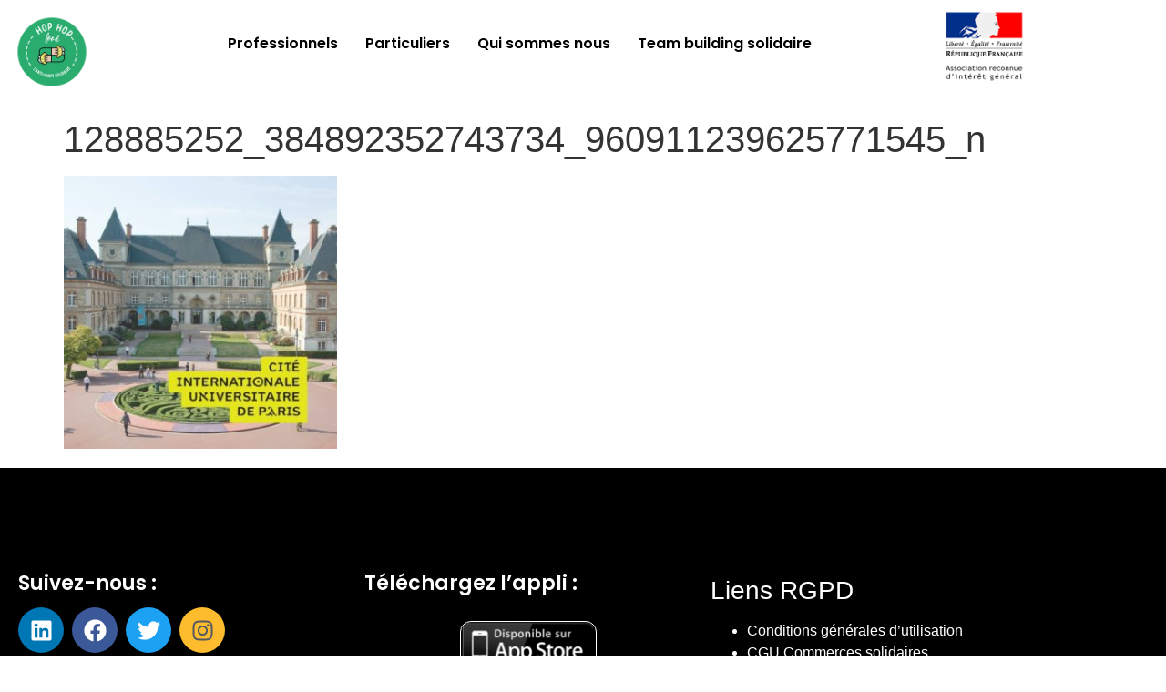

--- FILE ---
content_type: text/css
request_url: https://www.hophopfood.org/wp-content/uploads/elementor/css/post-8784.css?ver=1768663365
body_size: 378
content:
.elementor-kit-8784{--e-global-color-primary:#24B37B;--e-global-color-secondary:#54595F;--e-global-color-text:#7A7A7A;--e-global-color-accent:#61CE70;--e-global-color-2372aca:#24b37b;--e-global-color-1241e6a:#2AAC6F;--e-global-color-7436511:#EBE274;--e-global-color-c8d1c69:#E1F5EC;--e-global-color-76cf291:#FFFEBF;--e-global-color-e087334:#F1EF13;--e-global-color-918fc61:#D02D0A;--e-global-color-e6f7563:#2BAC6F;--e-global-color-80d03b0:#FFFFFF;--e-global-color-24335da:#24B37B;--e-global-typography-primary-font-family:"Poppins";--e-global-typography-primary-font-weight:600;--e-global-typography-secondary-font-family:"Poppins";--e-global-typography-secondary-font-weight:400;--e-global-typography-text-font-family:"Poppins";--e-global-typography-text-font-weight:400;--e-global-typography-accent-font-family:"Poppins";--e-global-typography-accent-font-weight:500;}.elementor-section.elementor-section-boxed > .elementor-container{max-width:1140px;}.e-con{--container-max-width:1140px;}.elementor-widget:not(:last-child){--kit-widget-spacing:10px;}.elementor-element{--widgets-spacing:10px 10px;--widgets-spacing-row:10px;--widgets-spacing-column:10px;}{}h1.entry-title{display:var(--page-title-display);}@media(max-width:1024px){.elementor-section.elementor-section-boxed > .elementor-container{max-width:930px;}.e-con{--container-max-width:930px;}}@media(max-width:767px){.elementor-section.elementor-section-boxed > .elementor-container{max-width:360px;}.e-con{--container-max-width:360px;}}

--- FILE ---
content_type: text/css
request_url: https://www.hophopfood.org/wp-content/uploads/elementor/css/post-15170.css?ver=1768663365
body_size: 1197
content:
.elementor-widget-image .widget-image-caption{color:var( --e-global-color-text );font-family:var( --e-global-typography-text-font-family ), roboto;font-weight:var( --e-global-typography-text-font-weight );}.elementor-widget-navigation-menu .menu-item a.hfe-menu-item.elementor-button{background-color:var( --e-global-color-accent );font-family:var( --e-global-typography-accent-font-family ), roboto;font-weight:var( --e-global-typography-accent-font-weight );}.elementor-widget-navigation-menu .menu-item a.hfe-menu-item.elementor-button:hover{background-color:var( --e-global-color-accent );}.elementor-widget-navigation-menu a.hfe-menu-item, .elementor-widget-navigation-menu a.hfe-sub-menu-item{font-family:var( --e-global-typography-primary-font-family ), roboto;font-weight:var( --e-global-typography-primary-font-weight );}.elementor-widget-navigation-menu .menu-item a.hfe-menu-item, .elementor-widget-navigation-menu .sub-menu a.hfe-sub-menu-item{color:var( --e-global-color-text );}.elementor-widget-navigation-menu .menu-item a.hfe-menu-item:hover,
								.elementor-widget-navigation-menu .sub-menu a.hfe-sub-menu-item:hover,
								.elementor-widget-navigation-menu .menu-item.current-menu-item a.hfe-menu-item,
								.elementor-widget-navigation-menu .menu-item a.hfe-menu-item.highlighted,
								.elementor-widget-navigation-menu .menu-item a.hfe-menu-item:focus{color:var( --e-global-color-accent );}.elementor-widget-navigation-menu .hfe-nav-menu-layout:not(.hfe-pointer__framed) .menu-item.parent a.hfe-menu-item:before,
								.elementor-widget-navigation-menu .hfe-nav-menu-layout:not(.hfe-pointer__framed) .menu-item.parent a.hfe-menu-item:after{background-color:var( --e-global-color-accent );}.elementor-widget-navigation-menu .hfe-nav-menu-layout:not(.hfe-pointer__framed) .menu-item.parent .sub-menu .hfe-has-submenu-container a:after{background-color:var( --e-global-color-accent );}.elementor-widget-navigation-menu .hfe-pointer__framed .menu-item.parent a.hfe-menu-item:before,
								.elementor-widget-navigation-menu .hfe-pointer__framed .menu-item.parent a.hfe-menu-item:after{border-color:var( --e-global-color-accent );}
							.elementor-widget-navigation-menu .sub-menu li a.hfe-sub-menu-item,
							.elementor-widget-navigation-menu nav.hfe-dropdown li a.hfe-sub-menu-item,
							.elementor-widget-navigation-menu nav.hfe-dropdown li a.hfe-menu-item,
							.elementor-widget-navigation-menu nav.hfe-dropdown-expandible li a.hfe-menu-item,
							.elementor-widget-navigation-menu nav.hfe-dropdown-expandible li a.hfe-sub-menu-item{font-family:var( --e-global-typography-accent-font-family ), roboto;font-weight:var( --e-global-typography-accent-font-weight );}.elementor-15170 .elementor-element.elementor-element-8985787 .menu-item a.hfe-menu-item{padding-left:15px;padding-right:15px;}.elementor-15170 .elementor-element.elementor-element-8985787 .menu-item a.hfe-sub-menu-item{padding-left:calc( 15px + 20px );padding-right:15px;}.elementor-15170 .elementor-element.elementor-element-8985787 .hfe-nav-menu__layout-vertical .menu-item ul ul a.hfe-sub-menu-item{padding-left:calc( 15px + 40px );padding-right:15px;}.elementor-15170 .elementor-element.elementor-element-8985787 .hfe-nav-menu__layout-vertical .menu-item ul ul ul a.hfe-sub-menu-item{padding-left:calc( 15px + 60px );padding-right:15px;}.elementor-15170 .elementor-element.elementor-element-8985787 .hfe-nav-menu__layout-vertical .menu-item ul ul ul ul a.hfe-sub-menu-item{padding-left:calc( 15px + 80px );padding-right:15px;}.elementor-15170 .elementor-element.elementor-element-8985787 .menu-item a.hfe-menu-item, .elementor-15170 .elementor-element.elementor-element-8985787 .menu-item a.hfe-sub-menu-item{padding-top:30px;padding-bottom:30px;}body:not(.rtl) .elementor-15170 .elementor-element.elementor-element-8985787 .hfe-nav-menu__layout-horizontal .hfe-nav-menu > li.menu-item:not(:last-child){margin-right:0px;}body.rtl .elementor-15170 .elementor-element.elementor-element-8985787 .hfe-nav-menu__layout-horizontal .hfe-nav-menu > li.menu-item:not(:last-child){margin-left:0px;}.elementor-15170 .elementor-element.elementor-element-8985787 nav:not(.hfe-nav-menu__layout-horizontal) .hfe-nav-menu > li.menu-item:not(:last-child){margin-bottom:0px;}body:not(.rtl) .elementor-15170 .elementor-element.elementor-element-8985787 .hfe-nav-menu__layout-horizontal .hfe-nav-menu > li.menu-item{margin-bottom:1px;}.elementor-15170 .elementor-element.elementor-element-8985787 ul.sub-menu{width:220px;}.elementor-15170 .elementor-element.elementor-element-8985787 .sub-menu a.hfe-sub-menu-item,
						 .elementor-15170 .elementor-element.elementor-element-8985787 nav.hfe-dropdown li a.hfe-menu-item,
						 .elementor-15170 .elementor-element.elementor-element-8985787 nav.hfe-dropdown li a.hfe-sub-menu-item,
						 .elementor-15170 .elementor-element.elementor-element-8985787 nav.hfe-dropdown-expandible li a.hfe-menu-item,
						 .elementor-15170 .elementor-element.elementor-element-8985787 nav.hfe-dropdown-expandible li a.hfe-sub-menu-item{padding-top:15px;padding-bottom:15px;}.elementor-15170 .elementor-element.elementor-element-8985787 .hfe-nav-menu__toggle{margin:0 auto;}.elementor-15170 .elementor-element.elementor-element-8985787 a.hfe-menu-item, .elementor-15170 .elementor-element.elementor-element-8985787 a.hfe-sub-menu-item{font-family:"Poppins", roboto;font-weight:600;}.elementor-15170 .elementor-element.elementor-element-8985787 .menu-item a.hfe-menu-item, .elementor-15170 .elementor-element.elementor-element-8985787 .sub-menu a.hfe-sub-menu-item{color:#000000;}.elementor-15170 .elementor-element.elementor-element-8985787 .menu-item a.hfe-menu-item:hover,
								.elementor-15170 .elementor-element.elementor-element-8985787 .sub-menu a.hfe-sub-menu-item:hover,
								.elementor-15170 .elementor-element.elementor-element-8985787 .menu-item.current-menu-item a.hfe-menu-item,
								.elementor-15170 .elementor-element.elementor-element-8985787 .menu-item a.hfe-menu-item.highlighted,
								.elementor-15170 .elementor-element.elementor-element-8985787 .menu-item a.hfe-menu-item:focus{color:var( --e-global-color-e6f7563 );}.elementor-15170 .elementor-element.elementor-element-8985787 .menu-item.current-menu-item a.hfe-menu-item,
								.elementor-15170 .elementor-element.elementor-element-8985787 .menu-item.current-menu-ancestor a.hfe-menu-item{color:var( --e-global-color-e6f7563 );}.elementor-15170 .elementor-element.elementor-element-8985787 .sub-menu,
								.elementor-15170 .elementor-element.elementor-element-8985787 nav.hfe-dropdown,
								.elementor-15170 .elementor-element.elementor-element-8985787 nav.hfe-dropdown-expandible,
								.elementor-15170 .elementor-element.elementor-element-8985787 nav.hfe-dropdown .menu-item a.hfe-menu-item,
								.elementor-15170 .elementor-element.elementor-element-8985787 nav.hfe-dropdown .menu-item a.hfe-sub-menu-item{background-color:#fff;}.elementor-15170 .elementor-element.elementor-element-8985787 .sub-menu li.menu-item:not(:last-child),
						.elementor-15170 .elementor-element.elementor-element-8985787 nav.hfe-dropdown li.menu-item:not(:last-child),
						.elementor-15170 .elementor-element.elementor-element-8985787 nav.hfe-dropdown-expandible li.menu-item:not(:last-child){border-bottom-style:solid;border-bottom-color:#C4C4C46B;border-bottom-width:1px;}@media(max-width:1024px){body:not(.rtl) .elementor-15170 .elementor-element.elementor-element-8985787.hfe-nav-menu__breakpoint-tablet .hfe-nav-menu__layout-horizontal .hfe-nav-menu > li.menu-item:not(:last-child){margin-right:0px;}body .elementor-15170 .elementor-element.elementor-element-8985787 nav.hfe-nav-menu__layout-vertical .hfe-nav-menu > li.menu-item:not(:last-child){margin-bottom:0px;}}@media(max-width:767px){.elementor-15170 .elementor-element.elementor-element-2885f42{width:40%;}.elementor-15170 .elementor-element.elementor-element-2885f42 > .elementor-widget-wrap > .elementor-widget:not(.elementor-widget__width-auto):not(.elementor-widget__width-initial):not(:last-child):not(.elementor-absolute){--kit-widget-spacing:5px;}.elementor-15170 .elementor-element.elementor-element-7cdba75 img{width:70%;}.elementor-15170 .elementor-element.elementor-element-552abf9{width:20%;}.elementor-15170 .elementor-element.elementor-element-8985787 .menu-item a.hfe-menu-item{padding-left:0px;padding-right:0px;}.elementor-15170 .elementor-element.elementor-element-8985787 .menu-item a.hfe-sub-menu-item{padding-left:calc( 0px + 20px );padding-right:0px;}.elementor-15170 .elementor-element.elementor-element-8985787 .hfe-nav-menu__layout-vertical .menu-item ul ul a.hfe-sub-menu-item{padding-left:calc( 0px + 40px );padding-right:0px;}.elementor-15170 .elementor-element.elementor-element-8985787 .hfe-nav-menu__layout-vertical .menu-item ul ul ul a.hfe-sub-menu-item{padding-left:calc( 0px + 60px );padding-right:0px;}.elementor-15170 .elementor-element.elementor-element-8985787 .hfe-nav-menu__layout-vertical .menu-item ul ul ul ul a.hfe-sub-menu-item{padding-left:calc( 0px + 80px );padding-right:0px;}.elementor-15170 .elementor-element.elementor-element-8985787 .menu-item a.hfe-menu-item, .elementor-15170 .elementor-element.elementor-element-8985787 .menu-item a.hfe-sub-menu-item{padding-top:17px;padding-bottom:17px;}body:not(.rtl) .elementor-15170 .elementor-element.elementor-element-8985787.hfe-nav-menu__breakpoint-mobile .hfe-nav-menu__layout-horizontal .hfe-nav-menu > li.menu-item:not(:last-child){margin-right:0px;}body .elementor-15170 .elementor-element.elementor-element-8985787 nav.hfe-nav-menu__layout-vertical .hfe-nav-menu > li.menu-item:not(:last-child){margin-bottom:0px;}body:not(.rtl) .elementor-15170 .elementor-element.elementor-element-8985787 .hfe-nav-menu__layout-horizontal .hfe-nav-menu > li.menu-item:not(:last-child){margin-right:5px;}body.rtl .elementor-15170 .elementor-element.elementor-element-8985787 .hfe-nav-menu__layout-horizontal .hfe-nav-menu > li.menu-item:not(:last-child){margin-left:5px;}.elementor-15170 .elementor-element.elementor-element-8985787 nav:not(.hfe-nav-menu__layout-horizontal) .hfe-nav-menu > li.menu-item:not(:last-child){margin-bottom:5px;}body:not(.rtl) .elementor-15170 .elementor-element.elementor-element-8985787 .hfe-nav-menu__layout-horizontal .hfe-nav-menu > li.menu-item{margin-bottom:0px;}.elementor-15170 .elementor-element.elementor-element-8985787 ul.sub-menu{width:34px;}.elementor-15170 .elementor-element.elementor-element-8985787 .sub-menu li a.hfe-sub-menu-item,
						.elementor-15170 .elementor-element.elementor-element-8985787 nav.hfe-dropdown li a.hfe-menu-item,
						.elementor-15170 .elementor-element.elementor-element-8985787 nav.hfe-dropdown-expandible li a.hfe-menu-item{padding-left:45px;padding-right:45px;}.elementor-15170 .elementor-element.elementor-element-8985787 nav.hfe-dropdown-expandible a.hfe-sub-menu-item,
						.elementor-15170 .elementor-element.elementor-element-8985787 nav.hfe-dropdown li a.hfe-sub-menu-item{padding-left:calc( 45px + 20px );padding-right:45px;}.elementor-15170 .elementor-element.elementor-element-8985787 .hfe-dropdown .menu-item ul ul a.hfe-sub-menu-item,
						.elementor-15170 .elementor-element.elementor-element-8985787 .hfe-dropdown-expandible .menu-item ul ul a.hfe-sub-menu-item{padding-left:calc( 45px + 40px );padding-right:45px;}.elementor-15170 .elementor-element.elementor-element-8985787 .hfe-dropdown .menu-item ul ul ul a.hfe-sub-menu-item,
						.elementor-15170 .elementor-element.elementor-element-8985787 .hfe-dropdown-expandible .menu-item ul ul ul a.hfe-sub-menu-item{padding-left:calc( 45px + 60px );padding-right:45px;}.elementor-15170 .elementor-element.elementor-element-8985787 .hfe-dropdown .menu-item ul ul ul ul a.hfe-sub-menu-item,
						.elementor-15170 .elementor-element.elementor-element-8985787 .hfe-dropdown-expandible .menu-item ul ul ul ul a.hfe-sub-menu-item{padding-left:calc( 45px + 80px );padding-right:45px;}.elementor-15170 .elementor-element.elementor-element-8985787 .sub-menu a.hfe-sub-menu-item,
						 .elementor-15170 .elementor-element.elementor-element-8985787 nav.hfe-dropdown li a.hfe-menu-item,
						 .elementor-15170 .elementor-element.elementor-element-8985787 nav.hfe-dropdown li a.hfe-sub-menu-item,
						 .elementor-15170 .elementor-element.elementor-element-8985787 nav.hfe-dropdown-expandible li a.hfe-menu-item,
						 .elementor-15170 .elementor-element.elementor-element-8985787 nav.hfe-dropdown-expandible li a.hfe-sub-menu-item{padding-top:20px;padding-bottom:20px;}.elementor-15170 .elementor-element.elementor-element-8985787 nav.hfe-nav-menu__layout-horizontal:not(.hfe-dropdown) ul.sub-menu, .elementor-15170 .elementor-element.elementor-element-8985787 nav.hfe-nav-menu__layout-expandible.menu-is-active, .elementor-15170 .elementor-element.elementor-element-8985787 nav.hfe-nav-menu__layout-vertical:not(.hfe-dropdown) ul.sub-menu{margin-top:22px;}.elementor-15170 .elementor-element.elementor-element-8985787 .hfe-dropdown.menu-is-active{margin-top:22px;}.elementor-15170 .elementor-element.elementor-element-1068420{width:39%;}.elementor-15170 .elementor-element.elementor-element-b848841 img{width:60%;}}@media(min-width:768px){.elementor-15170 .elementor-element.elementor-element-2885f42{width:10%;}.elementor-15170 .elementor-element.elementor-element-552abf9{width:80%;}.elementor-15170 .elementor-element.elementor-element-1068420{width:9.555%;}}

--- FILE ---
content_type: text/css
request_url: https://www.hophopfood.org/wp-content/uploads/elementor/css/post-15116.css?ver=1768663365
body_size: 978
content:
.elementor-15116 .elementor-element.elementor-element-e6539a1:not(.elementor-motion-effects-element-type-background), .elementor-15116 .elementor-element.elementor-element-e6539a1 > .elementor-motion-effects-container > .elementor-motion-effects-layer{background-color:#000000;}.elementor-15116 .elementor-element.elementor-element-e6539a1{transition:background 0.3s, border 0.3s, border-radius 0.3s, box-shadow 0.3s;margin-top:0%;margin-bottom:0%;padding:100px 10px 100px 10px;}.elementor-15116 .elementor-element.elementor-element-e6539a1 > .elementor-background-overlay{transition:background 0.3s, border-radius 0.3s, opacity 0.3s;}.elementor-widget-text-editor{font-family:var( --e-global-typography-text-font-family ), roboto;font-weight:var( --e-global-typography-text-font-weight );color:var( --e-global-color-text );}.elementor-widget-text-editor.elementor-drop-cap-view-stacked .elementor-drop-cap{background-color:var( --e-global-color-primary );}.elementor-widget-text-editor.elementor-drop-cap-view-framed .elementor-drop-cap, .elementor-widget-text-editor.elementor-drop-cap-view-default .elementor-drop-cap{color:var( --e-global-color-primary );border-color:var( --e-global-color-primary );}.elementor-15116 .elementor-element.elementor-element-a1c1e84{padding:0px 0px 0px 0px;text-align:start;font-family:"Poppins", roboto;font-size:22px;font-weight:600;color:#FFFFFF;}.elementor-15116 .elementor-element.elementor-element-65b9d89 .elementor-repeater-item-f5e8481.elementor-social-icon{background-color:#FCBC2E;}.elementor-15116 .elementor-element.elementor-element-65b9d89 .elementor-repeater-item-f5e8481.elementor-social-icon i{color:var( --e-global-color-secondary );}.elementor-15116 .elementor-element.elementor-element-65b9d89 .elementor-repeater-item-f5e8481.elementor-social-icon svg{fill:var( --e-global-color-secondary );}.elementor-15116 .elementor-element.elementor-element-65b9d89{--grid-template-columns:repeat(0, auto);text-align:left;--grid-column-gap:5px;--grid-row-gap:0px;}.elementor-widget-icon-box.elementor-view-stacked .elementor-icon{background-color:var( --e-global-color-primary );}.elementor-widget-icon-box.elementor-view-framed .elementor-icon, .elementor-widget-icon-box.elementor-view-default .elementor-icon{fill:var( --e-global-color-primary );color:var( --e-global-color-primary );border-color:var( --e-global-color-primary );}.elementor-widget-icon-box .elementor-icon-box-title, .elementor-widget-icon-box .elementor-icon-box-title a{font-family:var( --e-global-typography-primary-font-family ), roboto;font-weight:var( --e-global-typography-primary-font-weight );}.elementor-widget-icon-box .elementor-icon-box-title{color:var( --e-global-color-primary );}.elementor-widget-icon-box:has(:hover) .elementor-icon-box-title,
					 .elementor-widget-icon-box:has(:focus) .elementor-icon-box-title{color:var( --e-global-color-primary );}.elementor-widget-icon-box .elementor-icon-box-description{font-family:var( --e-global-typography-text-font-family ), roboto;font-weight:var( --e-global-typography-text-font-weight );color:var( --e-global-color-text );}.elementor-15116 .elementor-element.elementor-element-fc3df39 .elementor-icon-box-wrapper{align-items:end;text-align:start;gap:20px;}.elementor-15116 .elementor-element.elementor-element-fc3df39 .elementor-icon-box-title{margin-block-end:0px;color:#FFFFFF;}.elementor-15116 .elementor-element.elementor-element-fc3df39.elementor-view-stacked .elementor-icon{background-color:#FFFFFF;}.elementor-15116 .elementor-element.elementor-element-fc3df39.elementor-view-framed .elementor-icon, .elementor-15116 .elementor-element.elementor-element-fc3df39.elementor-view-default .elementor-icon{fill:#FFFFFF;color:#FFFFFF;border-color:#FFFFFF;}.elementor-15116 .elementor-element.elementor-element-fc3df39 .elementor-icon{font-size:25px;}.elementor-15116 .elementor-element.elementor-element-fc3df39 .elementor-icon-box-title, .elementor-15116 .elementor-element.elementor-element-fc3df39 .elementor-icon-box-title a{font-family:"Poppins", roboto;font-size:20px;font-weight:600;line-height:24px;}.elementor-15116 .elementor-element.elementor-element-8810afa{padding:0px 0px 0px 0px;text-align:start;font-family:"Poppins", roboto;font-size:22px;font-weight:600;color:#FFFFFF;}.elementor-widget-image .widget-image-caption{color:var( --e-global-color-text );font-family:var( --e-global-typography-text-font-family ), roboto;font-weight:var( --e-global-typography-text-font-weight );}.elementor-15116 .elementor-element.elementor-element-2d74868{text-align:center;}.elementor-15116 .elementor-element.elementor-element-2d74868 img{height:54px;object-fit:cover;object-position:center center;border-style:solid;border-width:1px 1px 1px 1px;border-color:#FFFFFF;border-radius:12px 12px 12px 12px;}.elementor-15116 .elementor-element.elementor-element-0fbb299{text-align:center;}.elementor-15116 .elementor-element.elementor-element-0fbb299 img{height:50px;object-fit:cover;object-position:center center;border-style:solid;border-width:1px 1px 1px 1px;border-color:#FFFFFF;border-radius:10px 10px 10px 10px;}.elementor-15116 .elementor-element.elementor-element-e9e6e26:not(.elementor-motion-effects-element-type-background), .elementor-15116 .elementor-element.elementor-element-e9e6e26 > .elementor-motion-effects-container > .elementor-motion-effects-layer{background-color:#000000;}.elementor-15116 .elementor-element.elementor-element-e9e6e26{transition:background 0.3s, border 0.3s, border-radius 0.3s, box-shadow 0.3s;}.elementor-15116 .elementor-element.elementor-element-e9e6e26 > .elementor-background-overlay{transition:background 0.3s, border-radius 0.3s, opacity 0.3s;}.elementor-15116 .elementor-element.elementor-element-6a9b3fa{font-family:"Poppins", roboto;font-size:14px;font-weight:400;color:#FFFFFF;}@media(max-width:767px){.elementor-15116 .elementor-element.elementor-element-65b9d89{text-align:center;}.elementor-15116 .elementor-element.elementor-element-fc3df39{margin:33px 0px calc(var(--kit-widget-spacing, 0px) + 0px) 0px;}.elementor-15116 .elementor-element.elementor-element-fc3df39 .elementor-icon-box-wrapper{text-align:start;gap:10px;}.elementor-15116 .elementor-element.elementor-element-fc3df39 .elementor-icon-box-title{margin-block-end:9px;}.elementor-15116 .elementor-element.elementor-element-fc3df39 .elementor-icon{font-size:20px;}.elementor-15116 .elementor-element.elementor-element-fc3df39 .elementor-icon-box-title, .elementor-15116 .elementor-element.elementor-element-fc3df39 .elementor-icon-box-title a{font-size:25px;line-height:0.7em;}.elementor-15116 .elementor-element.elementor-element-9821bdc > .elementor-element-populated{margin:40px 0px 40px 0px;--e-column-margin-right:0px;--e-column-margin-left:0px;}}